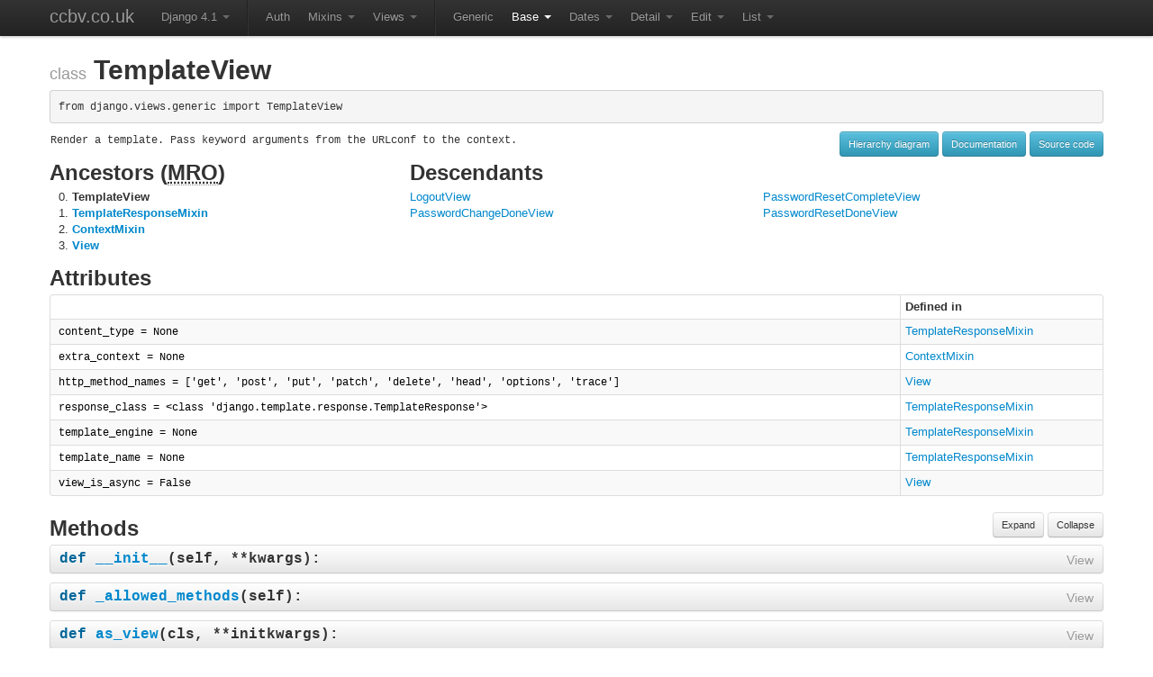

--- FILE ---
content_type: text/html; charset=utf-8
request_url: https://ccbv.co.uk/projects/Django/4.1/django.views.generic.base/TemplateView/
body_size: 6339
content:
<!DOCTYPE html>

<html lang="en">
<head>
    <meta charset="utf-8">
    <title>TemplateView -- Classy CBV</title>
    <meta name="description" content="
    TemplateView in Django 4.1.
    
        Render a template. Pass keyword arguments from the URLconf to the context.
    
">
    <meta name="author" content="">
    <meta name="viewport" content="width=device-width, initial-scale=1.0">

    <!-- Favicon -->
    <link rel="icon" href="/static/favicon/favicon.5c7d24511fd2.ico" sizes="48x48" />
    <link rel="icon" href="/static/favicon/favicon.2dfaf5d0eabe.svg" sizes="any" type="image/svg+xml" />

    <!-- Le styles from Twitter Bootstrap-->
    <link href="/static/bootstrap.5fbf7522f237.css" rel="stylesheet">
    <link href="/static/bootstrap-responsive.f9dee47322d8.css" rel="stylesheet">
    <link href="/static/style.5df137d4f1ff.css" rel="stylesheet">
    <link href="/static/manni.59a8b2db886d.css" rel="stylesheet">
    
        <link rel="canonical" href="https://ccbv.co.uk/projects/Django/5.2/django.views.generic.base/TemplateView/">
    

    

    
</head>
<body>
    <div class="navbar navbar-fixed-top">
        <div class="navbar-inner">
            <div class="container">
                <a class="brand" href="/">ccbv.co.uk</a>
                <ul class="nav">
                
    <li class="dropdown">
    
        <a href="#" class="dropdown-toggle" data-toggle="dropdown">
            Django 4.1 <b class="caret"></b>
        </a>
        <ul class="dropdown-menu">
            
                <li>
                    <a href="/projects/Django/5.2/django.views.generic.base/TemplateView/">Django 5.2</a>
                </li>
            
                <li>
                    <a href="/projects/Django/5.1/django.views.generic.base/TemplateView/">Django 5.1</a>
                </li>
            
                <li>
                    <a href="/projects/Django/5.0/django.views.generic.base/TemplateView/">Django 5.0</a>
                </li>
            
                <li>
                    <a href="/projects/Django/4.2/django.views.generic.base/TemplateView/">Django 4.2</a>
                </li>
            
                <li>
                    <a href="/projects/Django/4.0/django.views.generic.base/TemplateView/">Django 4.0</a>
                </li>
            
                <li>
                    <a href="/projects/Django/3.2/django.views.generic.base/TemplateView/">Django 3.2</a>
                </li>
            
                <li>
                    <a href="/projects/Django/3.1/django.views.generic.base/TemplateView/">Django 3.1</a>
                </li>
            
                <li>
                    <a href="/projects/Django/3.0/django.views.generic.base/TemplateView/">Django 3.0</a>
                </li>
            
                <li>
                    <a href="/projects/Django/2.2/django.views.generic.base/TemplateView/">Django 2.2</a>
                </li>
            
                <li>
                    <a href="/projects/Django/2.1/django.views.generic.base/TemplateView/">Django 2.1</a>
                </li>
            
                <li>
                    <a href="/projects/Django/2.0/django.views.generic.base/TemplateView/">Django 2.0</a>
                </li>
            
                <li>
                    <a href="/projects/Django/1.11/django.views.generic.base/TemplateView/">Django 1.11</a>
                </li>
            
                <li>
                    <a href="/projects/Django/1.10/django.views.generic.base/TemplateView/">Django 1.10</a>
                </li>
            
                <li>
                    <a href="/projects/Django/1.9/django.views.generic.base/TemplateView/">Django 1.9</a>
                </li>
            
                <li>
                    <a href="/projects/Django/1.8/django.views.generic.base/TemplateView/">Django 1.8</a>
                </li>
            
                <li>
                    <a href="/projects/Django/1.7/django.views.generic.base/TemplateView/">Django 1.7</a>
                </li>
            
                <li>
                    <a href="/projects/Django/1.6/django.views.generic.base/TemplateView/">Django 1.6</a>
                </li>
            
                <li>
                    <a href="/projects/Django/1.5/django.views.generic.base/TemplateView/">Django 1.5</a>
                </li>
            
                <li>
                    <a href="/projects/Django/1.4/django.views.generic.base/TemplateView/">Django 1.4</a>
                </li>
            
                <li>
                    <a href="/projects/Django/1.3/django.views.generic.base/TemplateView/">Django 1.3</a>
                </li>
            
        </ul>
    
</li>

    
        <li class="divider-vertical"></li>
        <li><a href="#">Auth</a></li>
    
    
        <li class="dropdown">
            <a href="#" class="dropdown-toggle" data-toggle="dropdown">
                Mixins <b class="caret"></b>
            </a>
            <ul class="dropdown-menu">
                
                    <li >
                        <a href="/projects/Django/4.1/django.contrib.auth.mixins/AccessMixin/">AccessMixin</a>
                    </li>
                
                    <li >
                        <a href="/projects/Django/4.1/django.contrib.auth.mixins/LoginRequiredMixin/">LoginRequiredMixin</a>
                    </li>
                
                    <li >
                        <a href="/projects/Django/4.1/django.contrib.auth.mixins/PermissionRequiredMixin/">PermissionRequiredMixin</a>
                    </li>
                
                    <li >
                        <a href="/projects/Django/4.1/django.contrib.auth.mixins/UserPassesTestMixin/">UserPassesTestMixin</a>
                    </li>
                
            </ul>
        </li>
    

    
    
        <li class="dropdown">
            <a href="#" class="dropdown-toggle" data-toggle="dropdown">
                Views <b class="caret"></b>
            </a>
            <ul class="dropdown-menu">
                
                    <li >
                        <a href="/projects/Django/4.1/django.contrib.auth.views/LoginView/">LoginView</a>
                    </li>
                
                    <li >
                        <a href="/projects/Django/4.1/django.contrib.auth.views/LogoutView/">LogoutView</a>
                    </li>
                
                    <li >
                        <a href="/projects/Django/4.1/django.contrib.auth.views/PasswordChangeDoneView/">PasswordChangeDoneView</a>
                    </li>
                
                    <li >
                        <a href="/projects/Django/4.1/django.contrib.auth.views/PasswordChangeView/">PasswordChangeView</a>
                    </li>
                
                    <li >
                        <a href="/projects/Django/4.1/django.contrib.auth.views/PasswordContextMixin/">PasswordContextMixin</a>
                    </li>
                
                    <li >
                        <a href="/projects/Django/4.1/django.contrib.auth.views/PasswordResetCompleteView/">PasswordResetCompleteView</a>
                    </li>
                
                    <li >
                        <a href="/projects/Django/4.1/django.contrib.auth.views/PasswordResetConfirmView/">PasswordResetConfirmView</a>
                    </li>
                
                    <li >
                        <a href="/projects/Django/4.1/django.contrib.auth.views/PasswordResetDoneView/">PasswordResetDoneView</a>
                    </li>
                
                    <li >
                        <a href="/projects/Django/4.1/django.contrib.auth.views/PasswordResetView/">PasswordResetView</a>
                    </li>
                
                    <li >
                        <a href="/projects/Django/4.1/django.contrib.auth.views/RedirectURLMixin/">RedirectURLMixin</a>
                    </li>
                
            </ul>
        </li>
    

    
        <li class="divider-vertical"></li>
        <li><a href="#">Generic</a></li>
    
    
        <li class="dropdown active">
            <a href="#" class="dropdown-toggle" data-toggle="dropdown">
                Base <b class="caret"></b>
            </a>
            <ul class="dropdown-menu">
                
                    <li >
                        <a href="/projects/Django/4.1/django.views.generic.base/ContextMixin/">ContextMixin</a>
                    </li>
                
                    <li >
                        <a href="/projects/Django/4.1/django.views.generic.base/RedirectView/">RedirectView</a>
                    </li>
                
                    <li >
                        <a href="/projects/Django/4.1/django.views.generic.base/TemplateResponseMixin/">TemplateResponseMixin</a>
                    </li>
                
                    <li class=" active">
                        <a href="/projects/Django/4.1/django.views.generic.base/TemplateView/">TemplateView</a>
                    </li>
                
                    <li >
                        <a href="/projects/Django/4.1/django.views.generic.base/View/">View</a>
                    </li>
                
            </ul>
        </li>
    

    
    
        <li class="dropdown">
            <a href="#" class="dropdown-toggle" data-toggle="dropdown">
                Dates <b class="caret"></b>
            </a>
            <ul class="dropdown-menu">
                
                    <li >
                        <a href="/projects/Django/4.1/django.views.generic.dates/ArchiveIndexView/">ArchiveIndexView</a>
                    </li>
                
                    <li >
                        <a href="/projects/Django/4.1/django.views.generic.dates/BaseArchiveIndexView/">BaseArchiveIndexView</a>
                    </li>
                
                    <li >
                        <a href="/projects/Django/4.1/django.views.generic.dates/BaseDateDetailView/">BaseDateDetailView</a>
                    </li>
                
                    <li >
                        <a href="/projects/Django/4.1/django.views.generic.dates/BaseDateListView/">BaseDateListView</a>
                    </li>
                
                    <li >
                        <a href="/projects/Django/4.1/django.views.generic.dates/BaseDayArchiveView/">BaseDayArchiveView</a>
                    </li>
                
                    <li >
                        <a href="/projects/Django/4.1/django.views.generic.dates/BaseMonthArchiveView/">BaseMonthArchiveView</a>
                    </li>
                
                    <li >
                        <a href="/projects/Django/4.1/django.views.generic.dates/BaseTodayArchiveView/">BaseTodayArchiveView</a>
                    </li>
                
                    <li >
                        <a href="/projects/Django/4.1/django.views.generic.dates/BaseWeekArchiveView/">BaseWeekArchiveView</a>
                    </li>
                
                    <li >
                        <a href="/projects/Django/4.1/django.views.generic.dates/BaseYearArchiveView/">BaseYearArchiveView</a>
                    </li>
                
                    <li >
                        <a href="/projects/Django/4.1/django.views.generic.dates/DateDetailView/">DateDetailView</a>
                    </li>
                
                    <li >
                        <a href="/projects/Django/4.1/django.views.generic.dates/DateMixin/">DateMixin</a>
                    </li>
                
                    <li >
                        <a href="/projects/Django/4.1/django.views.generic.dates/DayArchiveView/">DayArchiveView</a>
                    </li>
                
                    <li >
                        <a href="/projects/Django/4.1/django.views.generic.dates/DayMixin/">DayMixin</a>
                    </li>
                
                    <li >
                        <a href="/projects/Django/4.1/django.views.generic.dates/MonthArchiveView/">MonthArchiveView</a>
                    </li>
                
                    <li >
                        <a href="/projects/Django/4.1/django.views.generic.dates/MonthMixin/">MonthMixin</a>
                    </li>
                
                    <li >
                        <a href="/projects/Django/4.1/django.views.generic.dates/TodayArchiveView/">TodayArchiveView</a>
                    </li>
                
                    <li >
                        <a href="/projects/Django/4.1/django.views.generic.dates/WeekArchiveView/">WeekArchiveView</a>
                    </li>
                
                    <li >
                        <a href="/projects/Django/4.1/django.views.generic.dates/WeekMixin/">WeekMixin</a>
                    </li>
                
                    <li >
                        <a href="/projects/Django/4.1/django.views.generic.dates/YearArchiveView/">YearArchiveView</a>
                    </li>
                
                    <li >
                        <a href="/projects/Django/4.1/django.views.generic.dates/YearMixin/">YearMixin</a>
                    </li>
                
            </ul>
        </li>
    

    
    
        <li class="dropdown">
            <a href="#" class="dropdown-toggle" data-toggle="dropdown">
                Detail <b class="caret"></b>
            </a>
            <ul class="dropdown-menu">
                
                    <li >
                        <a href="/projects/Django/4.1/django.views.generic.detail/BaseDetailView/">BaseDetailView</a>
                    </li>
                
                    <li >
                        <a href="/projects/Django/4.1/django.views.generic.detail/DetailView/">DetailView</a>
                    </li>
                
                    <li >
                        <a href="/projects/Django/4.1/django.views.generic.detail/SingleObjectMixin/">SingleObjectMixin</a>
                    </li>
                
                    <li >
                        <a href="/projects/Django/4.1/django.views.generic.detail/SingleObjectTemplateResponseMixin/">SingleObjectTemplateResponseMixin</a>
                    </li>
                
            </ul>
        </li>
    

    
    
        <li class="dropdown">
            <a href="#" class="dropdown-toggle" data-toggle="dropdown">
                Edit <b class="caret"></b>
            </a>
            <ul class="dropdown-menu">
                
                    <li >
                        <a href="/projects/Django/4.1/django.views.generic.edit/BaseCreateView/">BaseCreateView</a>
                    </li>
                
                    <li >
                        <a href="/projects/Django/4.1/django.views.generic.edit/BaseDeleteView/">BaseDeleteView</a>
                    </li>
                
                    <li >
                        <a href="/projects/Django/4.1/django.views.generic.edit/BaseFormView/">BaseFormView</a>
                    </li>
                
                    <li >
                        <a href="/projects/Django/4.1/django.views.generic.edit/BaseUpdateView/">BaseUpdateView</a>
                    </li>
                
                    <li >
                        <a href="/projects/Django/4.1/django.views.generic.edit/CreateView/">CreateView</a>
                    </li>
                
                    <li >
                        <a href="/projects/Django/4.1/django.views.generic.edit/DeleteView/">DeleteView</a>
                    </li>
                
                    <li >
                        <a href="/projects/Django/4.1/django.views.generic.edit/DeletionMixin/">DeletionMixin</a>
                    </li>
                
                    <li >
                        <a href="/projects/Django/4.1/django.views.generic.edit/FormMixin/">FormMixin</a>
                    </li>
                
                    <li >
                        <a href="/projects/Django/4.1/django.views.generic.edit/FormView/">FormView</a>
                    </li>
                
                    <li >
                        <a href="/projects/Django/4.1/django.views.generic.edit/ModelFormMixin/">ModelFormMixin</a>
                    </li>
                
                    <li >
                        <a href="/projects/Django/4.1/django.views.generic.edit/ProcessFormView/">ProcessFormView</a>
                    </li>
                
                    <li >
                        <a href="/projects/Django/4.1/django.views.generic.edit/UpdateView/">UpdateView</a>
                    </li>
                
            </ul>
        </li>
    

    
    
        <li class="dropdown">
            <a href="#" class="dropdown-toggle" data-toggle="dropdown">
                List <b class="caret"></b>
            </a>
            <ul class="dropdown-menu">
                
                    <li >
                        <a href="/projects/Django/4.1/django.views.generic.list/BaseListView/">BaseListView</a>
                    </li>
                
                    <li >
                        <a href="/projects/Django/4.1/django.views.generic.list/ListView/">ListView</a>
                    </li>
                
                    <li >
                        <a href="/projects/Django/4.1/django.views.generic.list/MultipleObjectMixin/">MultipleObjectMixin</a>
                    </li>
                
                    <li >
                        <a href="/projects/Django/4.1/django.views.generic.list/MultipleObjectTemplateResponseMixin/">MultipleObjectTemplateResponseMixin</a>
                    </li>
                
            </ul>
        </li>
    



                </ul>
            </div>
        </div>
    </div>
    <div class="container">
        <article id="main">
            
    <h1><small>class</small>&nbsp;TemplateView</h1>
    <pre>from django.views.generic import TemplateView</pre>
    <div class="pull-right">
        
            
                <a class="btn btn-small btn-info" href="https://yuml.me/diagram/plain;/class/[TemplateResponseMixin{bg:white}]^-[TemplateView{bg:green}], [ContextMixin{bg:white}]^-[TemplateView{bg:green}], [View{bg:lightblue}]^-[TemplateView{bg:green}].svg">Hierarchy diagram</a>
            
        
        
        <a class="btn btn-small btn-info" href="https://docs.djangoproject.com/en/4.1/ref/class-based-views/base/#django.views.generic.base.TemplateView">Documentation</a>
        
        <a class="btn btn-small btn-info" href="https://github.com/django/django/blob/4.1/django/views/generic/base.py#L210">Source code</a>
    </div>
    
        <pre class="docstring">Render a template. Pass keyword arguments from the URLconf to the context.</pre>
    

            <div class="row">
    <div class="span12">
        <div class="row">
            
                <div class="span4">
                    <h2>Ancestors (<abbr title="Method Resolution Order">MRO</abbr>)</h2>
                    <ol start='0' id="ancestors">
                        <li><strong>TemplateView</strong></li>
                        
                            <li>
                                <a href="/projects/Django/4.1/django.views.generic.base/TemplateResponseMixin/" class="direct">
                                    TemplateResponseMixin
                                </a>
                            </li>
                        
                            <li>
                                <a href="/projects/Django/4.1/django.views.generic.base/ContextMixin/" class="direct">
                                    ContextMixin
                                </a>
                            </li>
                        
                            <li>
                                <a href="/projects/Django/4.1/django.views.generic.base/View/" class="direct">
                                    View
                                </a>
                            </li>
                        
                    </ol>
                </div>
            

            
                <div id="descendants" class="span8">
                    <h2>Descendants</h2>
                    <ul class="unstyled">
                        
                            <li><a href="/projects/Django/4.1/django.contrib.auth.views/LogoutView/">LogoutView</a></li>
                        
                            <li><a href="/projects/Django/4.1/django.contrib.auth.views/PasswordChangeDoneView/">PasswordChangeDoneView</a></li>
                        
                            <li><a href="/projects/Django/4.1/django.contrib.auth.views/PasswordResetCompleteView/">PasswordResetCompleteView</a></li>
                        
                            <li><a href="/projects/Django/4.1/django.contrib.auth.views/PasswordResetDoneView/">PasswordResetDoneView</a></li>
                        
                    </ul>
                </div>
            
        </div>

        <div class="row">
            
                
                    <div class="span12">
                        <h2>Attributes</h2>
                        <table class="table table-striped table-bordered table-condensed">
                            <thead>
                                <tr>
                                    <th>&nbsp;</th>
                                    <th>Defined in</th>
                                </tr>
                            </thead>
                            <tbody>
                
                            <tr>
                                <td>
                                    <code class="attribute">
                                        content_type = None
                                    </code>
                                </td>
                                <td>
                                    
                                        <a href="/projects/Django/4.1/django.views.generic.base/TemplateResponseMixin/">TemplateResponseMixin</a>
                                    
                                </td>
                            </tr>
                
            
                
                            <tr>
                                <td>
                                    <code class="attribute">
                                        extra_context = None
                                    </code>
                                </td>
                                <td>
                                    
                                        <a href="/projects/Django/4.1/django.views.generic.base/ContextMixin/">ContextMixin</a>
                                    
                                </td>
                            </tr>
                
            
                
                            <tr>
                                <td>
                                    <code class="attribute">
                                        http_method_names = [&#x27;get&#x27;, &#x27;post&#x27;, &#x27;put&#x27;, &#x27;patch&#x27;, &#x27;delete&#x27;, &#x27;head&#x27;, &#x27;options&#x27;, &#x27;trace&#x27;]
                                    </code>
                                </td>
                                <td>
                                    
                                        <a href="/projects/Django/4.1/django.views.generic.base/View/">View</a>
                                    
                                </td>
                            </tr>
                
            
                
                            <tr>
                                <td>
                                    <code class="attribute">
                                        response_class = &lt;class &#x27;django.template.response.TemplateResponse&#x27;&gt;
                                    </code>
                                </td>
                                <td>
                                    
                                        <a href="/projects/Django/4.1/django.views.generic.base/TemplateResponseMixin/">TemplateResponseMixin</a>
                                    
                                </td>
                            </tr>
                
            
                
                            <tr>
                                <td>
                                    <code class="attribute">
                                        template_engine = None
                                    </code>
                                </td>
                                <td>
                                    
                                        <a href="/projects/Django/4.1/django.views.generic.base/TemplateResponseMixin/">TemplateResponseMixin</a>
                                    
                                </td>
                            </tr>
                
            
                
                            <tr>
                                <td>
                                    <code class="attribute">
                                        template_name = None
                                    </code>
                                </td>
                                <td>
                                    
                                        <a href="/projects/Django/4.1/django.views.generic.base/TemplateResponseMixin/">TemplateResponseMixin</a>
                                    
                                </td>
                            </tr>
                
            
                
                            <tr>
                                <td>
                                    <code class="attribute">
                                        view_is_async = False
                                    </code>
                                </td>
                                <td>
                                    
                                        <a href="/projects/Django/4.1/django.views.generic.base/View/">View</a>
                                    
                                </td>
                            </tr>
                
                        </tbody>
                    </table>
                    </div>
                
            
        </div>
        <div class="row">
            
                
                <div id="method-list" class="span12 accordion">
                    <div id='method-buttons'>
                        <span class="btn btn-small" id="expand-methods-btn">Expand</span>
                        <span class="btn btn-small" id="collapse-methods-btn">Collapse</span>
                    </div>
                    <h2>Methods</h2>
                
                
                    
                    <details class="method accordion-group">
                        <summary class="accordion-heading btn">
                            <h3>
                                <code class="signature highlight">
                                    <span class="k">def</span>
                                    <span class="nf">__init__</span>(<span class="n">self, **kwargs</span>):
                                </code>
                                
                                    <small class="pull-right">View</small>
                                
                                <a class="permalink" href="/projects/Django/4.1/django.views.generic.base/TemplateView/#__init__">&para;</a>
                            </h3>
                        </summary>
                        <div id="__init__" class="accordion-body">
                            
                                
                                    <pre class="docstring">Constructor. Called in the URLconf; can contain helpful extra
keyword arguments, and other things.</pre>
                                    <div class="highlight"><table class="highlighttable"><tr><td class="linenos"><div class="linenodiv"><pre><span class="normal">52</span>
<span class="normal">53</span>
<span class="normal">54</span>
<span class="normal">55</span>
<span class="normal">56</span>
<span class="normal">57</span>
<span class="normal">58</span>
<span class="normal">59</span>
<span class="normal">60</span></pre></div></td><td class="code"><div><pre><span></span><span class="k">def</span><span class="w"> </span><span class="fm">__init__</span><span class="p">(</span><span class="bp">self</span><span class="p">,</span> <span class="o">**</span><span class="n">kwargs</span><span class="p">):</span>
<span class="w">    </span><span class="sd">&quot;&quot;&quot;</span>
<span class="sd">    Constructor. Called in the URLconf; can contain helpful extra</span>
<span class="sd">    keyword arguments, and other things.</span>
<span class="sd">    &quot;&quot;&quot;</span>
    <span class="c1"># Go through keyword arguments, and either save their values to our</span>
    <span class="c1"># instance, or raise an error.</span>
    <span class="k">for</span> <span class="n">key</span><span class="p">,</span> <span class="n">value</span> <span class="ow">in</span> <span class="n">kwargs</span><span class="o">.</span><span class="n">items</span><span class="p">():</span>
        <span class="nb">setattr</span><span class="p">(</span><span class="bp">self</span><span class="p">,</span> <span class="n">key</span><span class="p">,</span> <span class="n">value</span><span class="p">)</span>
</pre></div></td></tr></table></div>

                                
                            
                        </div>
                    </details>
                    
                
                
            
                
                
                    
                    <details class="method accordion-group">
                        <summary class="accordion-heading btn">
                            <h3>
                                <code class="signature highlight">
                                    <span class="k">def</span>
                                    <span class="nf">_allowed_methods</span>(<span class="n">self</span>):
                                </code>
                                
                                    <small class="pull-right">View</small>
                                
                                <a class="permalink" href="/projects/Django/4.1/django.views.generic.base/TemplateView/#_allowed_methods">&para;</a>
                            </h3>
                        </summary>
                        <div id="_allowed_methods" class="accordion-body">
                            
                                
                                    
                                    <div class="highlight"><table class="highlighttable"><tr><td class="linenos"><div class="linenodiv"><pre><span class="normal">168</span>
<span class="normal">169</span></pre></div></td><td class="code"><div><pre><span></span><span class="k">def</span><span class="w"> </span><span class="nf">_allowed_methods</span><span class="p">(</span><span class="bp">self</span><span class="p">):</span>
    <span class="k">return</span> <span class="p">[</span><span class="n">m</span><span class="o">.</span><span class="n">upper</span><span class="p">()</span> <span class="k">for</span> <span class="n">m</span> <span class="ow">in</span> <span class="bp">self</span><span class="o">.</span><span class="n">http_method_names</span> <span class="k">if</span> <span class="nb">hasattr</span><span class="p">(</span><span class="bp">self</span><span class="p">,</span> <span class="n">m</span><span class="p">)]</span>
</pre></div></td></tr></table></div>

                                
                            
                        </div>
                    </details>
                    
                
                
            
                
                
                    
                    <details class="method accordion-group">
                        <summary class="accordion-heading btn">
                            <h3>
                                <code class="signature highlight">
                                    <span class="k">def</span>
                                    <span class="nf">as_view</span>(<span class="n">cls, **initkwargs</span>):
                                </code>
                                
                                    <small class="pull-right">View</small>
                                
                                <a class="permalink" href="/projects/Django/4.1/django.views.generic.base/TemplateView/#as_view">&para;</a>
                            </h3>
                        </summary>
                        <div id="as_view" class="accordion-body">
                            
                                
                                    <pre class="docstring">Main entry point for a request-response process.</pre>
                                    <div class="highlight"><table class="highlighttable"><tr><td class="linenos"><div class="linenodiv"><pre><span class="normal"> 79</span>
<span class="normal"> 80</span>
<span class="normal"> 81</span>
<span class="normal"> 82</span>
<span class="normal"> 83</span>
<span class="normal"> 84</span>
<span class="normal"> 85</span>
<span class="normal"> 86</span>
<span class="normal"> 87</span>
<span class="normal"> 88</span>
<span class="normal"> 89</span>
<span class="normal"> 90</span>
<span class="normal"> 91</span>
<span class="normal"> 92</span>
<span class="normal"> 93</span>
<span class="normal"> 94</span>
<span class="normal"> 95</span>
<span class="normal"> 96</span>
<span class="normal"> 97</span>
<span class="normal"> 98</span>
<span class="normal"> 99</span>
<span class="normal">100</span>
<span class="normal">101</span>
<span class="normal">102</span>
<span class="normal">103</span>
<span class="normal">104</span>
<span class="normal">105</span>
<span class="normal">106</span>
<span class="normal">107</span>
<span class="normal">108</span>
<span class="normal">109</span>
<span class="normal">110</span>
<span class="normal">111</span>
<span class="normal">112</span>
<span class="normal">113</span>
<span class="normal">114</span>
<span class="normal">115</span>
<span class="normal">116</span>
<span class="normal">117</span></pre></div></td><td class="code"><div><pre><span></span><span class="nd">@classonlymethod</span>
<span class="k">def</span><span class="w"> </span><span class="nf">as_view</span><span class="p">(</span><span class="bp">cls</span><span class="p">,</span> <span class="o">**</span><span class="n">initkwargs</span><span class="p">):</span>
<span class="w">    </span><span class="sd">&quot;&quot;&quot;Main entry point for a request-response process.&quot;&quot;&quot;</span>
    <span class="k">for</span> <span class="n">key</span> <span class="ow">in</span> <span class="n">initkwargs</span><span class="p">:</span>
        <span class="k">if</span> <span class="n">key</span> <span class="ow">in</span> <span class="bp">cls</span><span class="o">.</span><span class="n">http_method_names</span><span class="p">:</span>
            <span class="k">raise</span> <span class="ne">TypeError</span><span class="p">(</span>
                <span class="s2">&quot;The method name </span><span class="si">%s</span><span class="s2"> is not accepted as a keyword argument &quot;</span>
                <span class="s2">&quot;to </span><span class="si">%s</span><span class="s2">().&quot;</span> <span class="o">%</span> <span class="p">(</span><span class="n">key</span><span class="p">,</span> <span class="bp">cls</span><span class="o">.</span><span class="vm">__name__</span><span class="p">)</span>
            <span class="p">)</span>
        <span class="k">if</span> <span class="ow">not</span> <span class="nb">hasattr</span><span class="p">(</span><span class="bp">cls</span><span class="p">,</span> <span class="n">key</span><span class="p">):</span>
            <span class="k">raise</span> <span class="ne">TypeError</span><span class="p">(</span>
                <span class="s2">&quot;</span><span class="si">%s</span><span class="s2">() received an invalid keyword </span><span class="si">%r</span><span class="s2">. as_view &quot;</span>
                <span class="s2">&quot;only accepts arguments that are already &quot;</span>
                <span class="s2">&quot;attributes of the class.&quot;</span> <span class="o">%</span> <span class="p">(</span><span class="bp">cls</span><span class="o">.</span><span class="vm">__name__</span><span class="p">,</span> <span class="n">key</span><span class="p">)</span>
            <span class="p">)</span>
    <span class="k">def</span><span class="w"> </span><span class="nf">view</span><span class="p">(</span><span class="n">request</span><span class="p">,</span> <span class="o">*</span><span class="n">args</span><span class="p">,</span> <span class="o">**</span><span class="n">kwargs</span><span class="p">):</span>
        <span class="bp">self</span> <span class="o">=</span> <span class="bp">cls</span><span class="p">(</span><span class="o">**</span><span class="n">initkwargs</span><span class="p">)</span>
        <span class="bp">self</span><span class="o">.</span><span class="n">setup</span><span class="p">(</span><span class="n">request</span><span class="p">,</span> <span class="o">*</span><span class="n">args</span><span class="p">,</span> <span class="o">**</span><span class="n">kwargs</span><span class="p">)</span>
        <span class="k">if</span> <span class="ow">not</span> <span class="nb">hasattr</span><span class="p">(</span><span class="bp">self</span><span class="p">,</span> <span class="s2">&quot;request&quot;</span><span class="p">):</span>
            <span class="k">raise</span> <span class="ne">AttributeError</span><span class="p">(</span>
                <span class="s2">&quot;</span><span class="si">%s</span><span class="s2"> instance has no &#39;request&#39; attribute. Did you override &quot;</span>
                <span class="s2">&quot;setup() and forget to call super()?&quot;</span> <span class="o">%</span> <span class="bp">cls</span><span class="o">.</span><span class="vm">__name__</span>
            <span class="p">)</span>
        <span class="k">return</span> <span class="bp">self</span><span class="o">.</span><span class="n">dispatch</span><span class="p">(</span><span class="n">request</span><span class="p">,</span> <span class="o">*</span><span class="n">args</span><span class="p">,</span> <span class="o">**</span><span class="n">kwargs</span><span class="p">)</span>
    <span class="n">view</span><span class="o">.</span><span class="n">view_class</span> <span class="o">=</span> <span class="bp">cls</span>
    <span class="n">view</span><span class="o">.</span><span class="n">view_initkwargs</span> <span class="o">=</span> <span class="n">initkwargs</span>
    <span class="c1"># __name__ and __qualname__ are intentionally left unchanged as</span>
    <span class="c1"># view_class should be used to robustly determine the name of the view</span>
    <span class="c1"># instead.</span>
    <span class="n">view</span><span class="o">.</span><span class="vm">__doc__</span> <span class="o">=</span> <span class="bp">cls</span><span class="o">.</span><span class="vm">__doc__</span>
    <span class="n">view</span><span class="o">.</span><span class="vm">__module__</span> <span class="o">=</span> <span class="bp">cls</span><span class="o">.</span><span class="vm">__module__</span>
    <span class="n">view</span><span class="o">.</span><span class="vm">__annotations__</span> <span class="o">=</span> <span class="bp">cls</span><span class="o">.</span><span class="n">dispatch</span><span class="o">.</span><span class="vm">__annotations__</span>
    <span class="c1"># Copy possible attributes set by decorators, e.g. @csrf_exempt, from</span>
    <span class="c1"># the dispatch method.</span>
    <span class="n">view</span><span class="o">.</span><span class="vm">__dict__</span><span class="o">.</span><span class="n">update</span><span class="p">(</span><span class="bp">cls</span><span class="o">.</span><span class="n">dispatch</span><span class="o">.</span><span class="vm">__dict__</span><span class="p">)</span>
    <span class="c1"># Mark the callback if the view class is async.</span>
    <span class="k">if</span> <span class="bp">cls</span><span class="o">.</span><span class="n">view_is_async</span><span class="p">:</span>
        <span class="n">view</span><span class="o">.</span><span class="n">_is_coroutine</span> <span class="o">=</span> <span class="n">asyncio</span><span class="o">.</span><span class="n">coroutines</span><span class="o">.</span><span class="n">_is_coroutine</span>
    <span class="k">return</span> <span class="n">view</span>
</pre></div></td></tr></table></div>

                                
                            
                        </div>
                    </details>
                    
                
                
            
                
                
                    
                    <details class="method accordion-group">
                        <summary class="accordion-heading btn">
                            <h3>
                                <code class="signature highlight">
                                    <span class="k">def</span>
                                    <span class="nf">dispatch</span>(<span class="n">self, request, *args, **kwargs</span>):
                                </code>
                                
                                    <small class="pull-right">View</small>
                                
                                <a class="permalink" href="/projects/Django/4.1/django.views.generic.base/TemplateView/#dispatch">&para;</a>
                            </h3>
                        </summary>
                        <div id="dispatch" class="accordion-body">
                            
                                
                                    
                                    <div class="highlight"><table class="highlighttable"><tr><td class="linenos"><div class="linenodiv"><pre><span class="normal">132</span>
<span class="normal">133</span>
<span class="normal">134</span>
<span class="normal">135</span>
<span class="normal">136</span>
<span class="normal">137</span>
<span class="normal">138</span>
<span class="normal">139</span>
<span class="normal">140</span>
<span class="normal">141</span>
<span class="normal">142</span></pre></div></td><td class="code"><div><pre><span></span><span class="k">def</span><span class="w"> </span><span class="nf">dispatch</span><span class="p">(</span><span class="bp">self</span><span class="p">,</span> <span class="n">request</span><span class="p">,</span> <span class="o">*</span><span class="n">args</span><span class="p">,</span> <span class="o">**</span><span class="n">kwargs</span><span class="p">):</span>
    <span class="c1"># Try to dispatch to the right method; if a method doesn&#39;t exist,</span>
    <span class="c1"># defer to the error handler. Also defer to the error handler if the</span>
    <span class="c1"># request method isn&#39;t on the approved list.</span>
    <span class="k">if</span> <span class="n">request</span><span class="o">.</span><span class="n">method</span><span class="o">.</span><span class="n">lower</span><span class="p">()</span> <span class="ow">in</span> <span class="bp">self</span><span class="o">.</span><span class="n">http_method_names</span><span class="p">:</span>
        <span class="n">handler</span> <span class="o">=</span> <span class="nb">getattr</span><span class="p">(</span>
            <span class="bp">self</span><span class="p">,</span> <span class="n">request</span><span class="o">.</span><span class="n">method</span><span class="o">.</span><span class="n">lower</span><span class="p">(),</span> <span class="bp">self</span><span class="o">.</span><span class="n">http_method_not_allowed</span>
        <span class="p">)</span>
    <span class="k">else</span><span class="p">:</span>
        <span class="n">handler</span> <span class="o">=</span> <span class="bp">self</span><span class="o">.</span><span class="n">http_method_not_allowed</span>
    <span class="k">return</span> <span class="n">handler</span><span class="p">(</span><span class="n">request</span><span class="p">,</span> <span class="o">*</span><span class="n">args</span><span class="p">,</span> <span class="o">**</span><span class="n">kwargs</span><span class="p">)</span>
</pre></div></td></tr></table></div>

                                
                            
                        </div>
                    </details>
                    
                
                
            
                
                
                    
                    <details class="method accordion-group">
                        <summary class="accordion-heading btn">
                            <h3>
                                <code class="signature highlight">
                                    <span class="k">def</span>
                                    <span class="nf">get</span>(<span class="n">self, request, *args, **kwargs</span>):
                                </code>
                                
                                    <small class="pull-right">TemplateView</small>
                                
                                <a class="permalink" href="/projects/Django/4.1/django.views.generic.base/TemplateView/#get">&para;</a>
                            </h3>
                        </summary>
                        <div id="get" class="accordion-body">
                            
                                
                                    
                                    <div class="highlight"><table class="highlighttable"><tr><td class="linenos"><div class="linenodiv"><pre><span class="normal">215</span>
<span class="normal">216</span>
<span class="normal">217</span></pre></div></td><td class="code"><div><pre><span></span><span class="k">def</span><span class="w"> </span><span class="nf">get</span><span class="p">(</span><span class="bp">self</span><span class="p">,</span> <span class="n">request</span><span class="p">,</span> <span class="o">*</span><span class="n">args</span><span class="p">,</span> <span class="o">**</span><span class="n">kwargs</span><span class="p">):</span>
    <span class="n">context</span> <span class="o">=</span> <span class="bp">self</span><span class="o">.</span><span class="n">get_context_data</span><span class="p">(</span><span class="o">**</span><span class="n">kwargs</span><span class="p">)</span>
    <span class="k">return</span> <span class="bp">self</span><span class="o">.</span><span class="n">render_to_response</span><span class="p">(</span><span class="n">context</span><span class="p">)</span>
</pre></div></td></tr></table></div>

                                
                            
                        </div>
                    </details>
                    
                
                
            
                
                
                    
                    <details class="method accordion-group">
                        <summary class="accordion-heading btn">
                            <h3>
                                <code class="signature highlight">
                                    <span class="k">def</span>
                                    <span class="nf">get_context_data</span>(<span class="n">self, **kwargs</span>):
                                </code>
                                
                                    <small class="pull-right">ContextMixin</small>
                                
                                <a class="permalink" href="/projects/Django/4.1/django.views.generic.base/TemplateView/#get_context_data">&para;</a>
                            </h3>
                        </summary>
                        <div id="get_context_data" class="accordion-body">
                            
                                
                                    
                                    <div class="highlight"><table class="highlighttable"><tr><td class="linenos"><div class="linenodiv"><pre><span class="normal">28</span>
<span class="normal">29</span>
<span class="normal">30</span>
<span class="normal">31</span>
<span class="normal">32</span></pre></div></td><td class="code"><div><pre><span></span><span class="k">def</span><span class="w"> </span><span class="nf">get_context_data</span><span class="p">(</span><span class="bp">self</span><span class="p">,</span> <span class="o">**</span><span class="n">kwargs</span><span class="p">):</span>
    <span class="n">kwargs</span><span class="o">.</span><span class="n">setdefault</span><span class="p">(</span><span class="s2">&quot;view&quot;</span><span class="p">,</span> <span class="bp">self</span><span class="p">)</span>
    <span class="k">if</span> <span class="bp">self</span><span class="o">.</span><span class="n">extra_context</span> <span class="ow">is</span> <span class="ow">not</span> <span class="kc">None</span><span class="p">:</span>
        <span class="n">kwargs</span><span class="o">.</span><span class="n">update</span><span class="p">(</span><span class="bp">self</span><span class="o">.</span><span class="n">extra_context</span><span class="p">)</span>
    <span class="k">return</span> <span class="n">kwargs</span>
</pre></div></td></tr></table></div>

                                
                            
                        </div>
                    </details>
                    
                
                
            
                
                
                    
                    <details class="method accordion-group">
                        <summary class="accordion-heading btn">
                            <h3>
                                <code class="signature highlight">
                                    <span class="k">def</span>
                                    <span class="nf">get_template_names</span>(<span class="n">self</span>):
                                </code>
                                
                                    <small class="pull-right">TemplateResponseMixin</small>
                                
                                <a class="permalink" href="/projects/Django/4.1/django.views.generic.base/TemplateView/#get_template_names">&para;</a>
                            </h3>
                        </summary>
                        <div id="get_template_names" class="accordion-body">
                            
                                
                                    <pre class="docstring">Return a list of template names to be used for the request. Must return
a list. May not be called if render_to_response() is overridden.</pre>
                                    <div class="highlight"><table class="highlighttable"><tr><td class="linenos"><div class="linenodiv"><pre><span class="normal">196</span>
<span class="normal">197</span>
<span class="normal">198</span>
<span class="normal">199</span>
<span class="normal">200</span>
<span class="normal">201</span>
<span class="normal">202</span>
<span class="normal">203</span>
<span class="normal">204</span>
<span class="normal">205</span>
<span class="normal">206</span>
<span class="normal">207</span></pre></div></td><td class="code"><div><pre><span></span><span class="k">def</span><span class="w"> </span><span class="nf">get_template_names</span><span class="p">(</span><span class="bp">self</span><span class="p">):</span>
<span class="w">    </span><span class="sd">&quot;&quot;&quot;</span>
<span class="sd">    Return a list of template names to be used for the request. Must return</span>
<span class="sd">    a list. May not be called if render_to_response() is overridden.</span>
<span class="sd">    &quot;&quot;&quot;</span>
    <span class="k">if</span> <span class="bp">self</span><span class="o">.</span><span class="n">template_name</span> <span class="ow">is</span> <span class="kc">None</span><span class="p">:</span>
        <span class="k">raise</span> <span class="n">ImproperlyConfigured</span><span class="p">(</span>
            <span class="s2">&quot;TemplateResponseMixin requires either a definition of &quot;</span>
            <span class="s2">&quot;&#39;template_name&#39; or an implementation of &#39;get_template_names()&#39;&quot;</span>
        <span class="p">)</span>
    <span class="k">else</span><span class="p">:</span>
        <span class="k">return</span> <span class="p">[</span><span class="bp">self</span><span class="o">.</span><span class="n">template_name</span><span class="p">]</span>
</pre></div></td></tr></table></div>

                                
                            
                        </div>
                    </details>
                    
                
                
            
                
                
                    
                    <details class="method accordion-group">
                        <summary class="accordion-heading btn">
                            <h3>
                                <code class="signature highlight">
                                    <span class="k">def</span>
                                    <span class="nf">http_method_not_allowed</span>(<span class="n">self, request, *args, **kwargs</span>):
                                </code>
                                
                                    <small class="pull-right">View</small>
                                
                                <a class="permalink" href="/projects/Django/4.1/django.views.generic.base/TemplateView/#http_method_not_allowed">&para;</a>
                            </h3>
                        </summary>
                        <div id="http_method_not_allowed" class="accordion-body">
                            
                                
                                    
                                    <div class="highlight"><table class="highlighttable"><tr><td class="linenos"><div class="linenodiv"><pre><span class="normal">144</span>
<span class="normal">145</span>
<span class="normal">146</span>
<span class="normal">147</span>
<span class="normal">148</span>
<span class="normal">149</span>
<span class="normal">150</span>
<span class="normal">151</span></pre></div></td><td class="code"><div><pre><span></span><span class="k">def</span><span class="w"> </span><span class="nf">http_method_not_allowed</span><span class="p">(</span><span class="bp">self</span><span class="p">,</span> <span class="n">request</span><span class="p">,</span> <span class="o">*</span><span class="n">args</span><span class="p">,</span> <span class="o">**</span><span class="n">kwargs</span><span class="p">):</span>
    <span class="n">logger</span><span class="o">.</span><span class="n">warning</span><span class="p">(</span>
        <span class="s2">&quot;Method Not Allowed (</span><span class="si">%s</span><span class="s2">): </span><span class="si">%s</span><span class="s2">&quot;</span><span class="p">,</span>
        <span class="n">request</span><span class="o">.</span><span class="n">method</span><span class="p">,</span>
        <span class="n">request</span><span class="o">.</span><span class="n">path</span><span class="p">,</span>
        <span class="n">extra</span><span class="o">=</span><span class="p">{</span><span class="s2">&quot;status_code&quot;</span><span class="p">:</span> <span class="mi">405</span><span class="p">,</span> <span class="s2">&quot;request&quot;</span><span class="p">:</span> <span class="n">request</span><span class="p">},</span>
    <span class="p">)</span>
    <span class="k">return</span> <span class="n">HttpResponseNotAllowed</span><span class="p">(</span><span class="bp">self</span><span class="o">.</span><span class="n">_allowed_methods</span><span class="p">())</span>
</pre></div></td></tr></table></div>

                                
                            
                        </div>
                    </details>
                    
                
                
            
                
                
                    
                    <details class="method accordion-group">
                        <summary class="accordion-heading btn">
                            <h3>
                                <code class="signature highlight">
                                    <span class="k">def</span>
                                    <span class="nf">options</span>(<span class="n">self, request, *args, **kwargs</span>):
                                </code>
                                
                                    <small class="pull-right">View</small>
                                
                                <a class="permalink" href="/projects/Django/4.1/django.views.generic.base/TemplateView/#options">&para;</a>
                            </h3>
                        </summary>
                        <div id="options" class="accordion-body">
                            
                                
                                    <pre class="docstring">Handle responding to requests for the OPTIONS HTTP verb.</pre>
                                    <div class="highlight"><table class="highlighttable"><tr><td class="linenos"><div class="linenodiv"><pre><span class="normal">153</span>
<span class="normal">154</span>
<span class="normal">155</span>
<span class="normal">156</span>
<span class="normal">157</span>
<span class="normal">158</span>
<span class="normal">159</span>
<span class="normal">160</span>
<span class="normal">161</span>
<span class="normal">162</span>
<span class="normal">163</span></pre></div></td><td class="code"><div><pre><span></span><span class="k">def</span><span class="w"> </span><span class="nf">options</span><span class="p">(</span><span class="bp">self</span><span class="p">,</span> <span class="n">request</span><span class="p">,</span> <span class="o">*</span><span class="n">args</span><span class="p">,</span> <span class="o">**</span><span class="n">kwargs</span><span class="p">):</span>
<span class="w">    </span><span class="sd">&quot;&quot;&quot;Handle responding to requests for the OPTIONS HTTP verb.&quot;&quot;&quot;</span>
    <span class="n">response</span> <span class="o">=</span> <span class="n">HttpResponse</span><span class="p">()</span>
    <span class="n">response</span><span class="o">.</span><span class="n">headers</span><span class="p">[</span><span class="s2">&quot;Allow&quot;</span><span class="p">]</span> <span class="o">=</span> <span class="s2">&quot;, &quot;</span><span class="o">.</span><span class="n">join</span><span class="p">(</span><span class="bp">self</span><span class="o">.</span><span class="n">_allowed_methods</span><span class="p">())</span>
    <span class="n">response</span><span class="o">.</span><span class="n">headers</span><span class="p">[</span><span class="s2">&quot;Content-Length&quot;</span><span class="p">]</span> <span class="o">=</span> <span class="s2">&quot;0&quot;</span>
    <span class="k">if</span> <span class="bp">self</span><span class="o">.</span><span class="n">view_is_async</span><span class="p">:</span>
        <span class="k">async</span> <span class="k">def</span><span class="w"> </span><span class="nf">func</span><span class="p">():</span>
            <span class="k">return</span> <span class="n">response</span>
        <span class="k">return</span> <span class="n">func</span><span class="p">()</span>
    <span class="k">else</span><span class="p">:</span>
        <span class="k">return</span> <span class="n">response</span>
</pre></div></td></tr></table></div>

                                
                            
                        </div>
                    </details>
                    
                
                
            
                
                
                    
                    <details class="method accordion-group">
                        <summary class="accordion-heading btn">
                            <h3>
                                <code class="signature highlight">
                                    <span class="k">def</span>
                                    <span class="nf">render_to_response</span>(<span class="n">self, context, **response_kwargs</span>):
                                </code>
                                
                                    <small class="pull-right">TemplateResponseMixin</small>
                                
                                <a class="permalink" href="/projects/Django/4.1/django.views.generic.base/TemplateView/#render_to_response">&para;</a>
                            </h3>
                        </summary>
                        <div id="render_to_response" class="accordion-body">
                            
                                
                                    <pre class="docstring">Return a response, using the `response_class` for this view, with a
template rendered with the given context.

Pass response_kwargs to the constructor of the response class.</pre>
                                    <div class="highlight"><table class="highlighttable"><tr><td class="linenos"><div class="linenodiv"><pre><span class="normal">180</span>
<span class="normal">181</span>
<span class="normal">182</span>
<span class="normal">183</span>
<span class="normal">184</span>
<span class="normal">185</span>
<span class="normal">186</span>
<span class="normal">187</span>
<span class="normal">188</span>
<span class="normal">189</span>
<span class="normal">190</span>
<span class="normal">191</span>
<span class="normal">192</span>
<span class="normal">193</span></pre></div></td><td class="code"><div><pre><span></span><span class="k">def</span><span class="w"> </span><span class="nf">render_to_response</span><span class="p">(</span><span class="bp">self</span><span class="p">,</span> <span class="n">context</span><span class="p">,</span> <span class="o">**</span><span class="n">response_kwargs</span><span class="p">):</span>
<span class="w">    </span><span class="sd">&quot;&quot;&quot;</span>
<span class="sd">    Return a response, using the `response_class` for this view, with a</span>
<span class="sd">    template rendered with the given context.</span>
<span class="sd">    Pass response_kwargs to the constructor of the response class.</span>
<span class="sd">    &quot;&quot;&quot;</span>
    <span class="n">response_kwargs</span><span class="o">.</span><span class="n">setdefault</span><span class="p">(</span><span class="s2">&quot;content_type&quot;</span><span class="p">,</span> <span class="bp">self</span><span class="o">.</span><span class="n">content_type</span><span class="p">)</span>
    <span class="k">return</span> <span class="bp">self</span><span class="o">.</span><span class="n">response_class</span><span class="p">(</span>
        <span class="n">request</span><span class="o">=</span><span class="bp">self</span><span class="o">.</span><span class="n">request</span><span class="p">,</span>
        <span class="n">template</span><span class="o">=</span><span class="bp">self</span><span class="o">.</span><span class="n">get_template_names</span><span class="p">(),</span>
        <span class="n">context</span><span class="o">=</span><span class="n">context</span><span class="p">,</span>
        <span class="n">using</span><span class="o">=</span><span class="bp">self</span><span class="o">.</span><span class="n">template_engine</span><span class="p">,</span>
        <span class="o">**</span><span class="n">response_kwargs</span><span class="p">,</span>
    <span class="p">)</span>
</pre></div></td></tr></table></div>

                                
                            
                        </div>
                    </details>
                    
                
                
            
                
                
                    
                    <details class="method accordion-group">
                        <summary class="accordion-heading btn">
                            <h3>
                                <code class="signature highlight">
                                    <span class="k">def</span>
                                    <span class="nf">setup</span>(<span class="n">self, request, *args, **kwargs</span>):
                                </code>
                                
                                    <small class="pull-right">View</small>
                                
                                <a class="permalink" href="/projects/Django/4.1/django.views.generic.base/TemplateView/#setup">&para;</a>
                            </h3>
                        </summary>
                        <div id="setup" class="accordion-body">
                            
                                
                                    <pre class="docstring">Initialize attributes shared by all view methods.</pre>
                                    <div class="highlight"><table class="highlighttable"><tr><td class="linenos"><div class="linenodiv"><pre><span class="normal">124</span>
<span class="normal">125</span>
<span class="normal">126</span>
<span class="normal">127</span>
<span class="normal">128</span>
<span class="normal">129</span>
<span class="normal">130</span></pre></div></td><td class="code"><div><pre><span></span><span class="k">def</span><span class="w"> </span><span class="nf">setup</span><span class="p">(</span><span class="bp">self</span><span class="p">,</span> <span class="n">request</span><span class="p">,</span> <span class="o">*</span><span class="n">args</span><span class="p">,</span> <span class="o">**</span><span class="n">kwargs</span><span class="p">):</span>
<span class="w">    </span><span class="sd">&quot;&quot;&quot;Initialize attributes shared by all view methods.&quot;&quot;&quot;</span>
    <span class="k">if</span> <span class="nb">hasattr</span><span class="p">(</span><span class="bp">self</span><span class="p">,</span> <span class="s2">&quot;get&quot;</span><span class="p">)</span> <span class="ow">and</span> <span class="ow">not</span> <span class="nb">hasattr</span><span class="p">(</span><span class="bp">self</span><span class="p">,</span> <span class="s2">&quot;head&quot;</span><span class="p">):</span>
        <span class="bp">self</span><span class="o">.</span><span class="n">head</span> <span class="o">=</span> <span class="bp">self</span><span class="o">.</span><span class="n">get</span>
    <span class="bp">self</span><span class="o">.</span><span class="n">request</span> <span class="o">=</span> <span class="n">request</span>
    <span class="bp">self</span><span class="o">.</span><span class="n">args</span> <span class="o">=</span> <span class="n">args</span>
    <span class="bp">self</span><span class="o">.</span><span class="n">kwargs</span> <span class="o">=</span> <span class="n">kwargs</span>
</pre></div></td></tr></table></div>

                                
                            
                        </div>
                    </details>
                    
                
                </div>
            
        </div>
    </div>
</div>
        </article>
        
            <footer>
                <hr />
                <p>Developed at <a href="https://github.com/refreshoxford/">Refresh Oxford</a>.</p>
                <p><a href="https://github.com/refreshoxford/django-cbv-inspector/">Source code</a> and
                    <a href="https://github.com/refreshoxford/django-cbv-inspector/graphs/contributors">Contributors</a>
                    on <a href="https://github.com/">GitHub</a>.</p>
            </footer>
        
    </div> <!-- /container -->
    <script src="//ajax.googleapis.com/ajax/libs/jquery/1.7.1/jquery.min.js"></script>
    <script>window.jQuery || document.write('<script src="/static/jquery-1.7.1.min.ddb84c158728.js"><\/script>');</script>
    <script src="/static/modernizr-2.5.3.min.0f9fe98fcfda.js"></script>
    <script src="/static/bootstrap-dropdowns.09dbe8df198f.js"></script>
    <script>$('.dropdown-toggle').dropdown()</script>
    <script type="text/javascript">$('.dropdown-toggle').dropdown()</script>
    
    <script>
        // Activate accordion
        $(function () {
            // Method collapsing/expanding buttons
            $("#collapse-methods-btn").click(function() {
                CCBV.method_list.collapse();
            });
            $("#expand-methods-btn").click(function() {
                CCBV.method_list.expand();
            });
        })
    </script>
    <script src="/static/ccbv.556f6e68fbfa.js"></script>
    <script src="/static/permalinks.5a142123389c.js"></script>

</body>
</html>


--- FILE ---
content_type: text/css; charset="utf-8"
request_url: https://ccbv.co.uk/static/manni.59a8b2db886d.css
body_size: 314
content:
/* from https://raw.github.com/richleland/pygments-css/master/manni.css and tweaked */

.highlight .hll { background-color: #ffffcc }
.highlight .c { color: #0099FF; font-style: italic } /* Comment */
.highlight .err { color: #AA0000; background-color: #FFAAAA } /* Error */
.highlight .k { color: #006699; font-weight: bold } /* Keyword */
.highlight .o { color: #555555 } /* Operator */
.highlight .cm { color: #0099FF; font-style: italic } /* Comment.Multiline */
.highlight .cp { color: #009999 } /* Comment.Preproc */
.highlight .c1 { color: #0099FF; font-style: italic } /* Comment.Single */
.highlight .cs { color: #0099FF; font-weight: bold; font-style: italic } /* Comment.Special */
.highlight .gd { background-color: #FFCCCC; border: 1px solid #CC0000 } /* Generic.Deleted */
.highlight .ge { font-style: italic } /* Generic.Emph */
.highlight .gr { color: #FF0000 } /* Generic.Error */
.highlight .gh { color: #003300; font-weight: bold } /* Generic.Heading */
.highlight .gi { background-color: #CCFFCC; border: 1px solid #00CC00 } /* Generic.Inserted */
.highlight .go { color: #AAAAAA } /* Generic.Output */
.highlight .gp { color: #000099; font-weight: bold } /* Generic.Prompt */
.highlight .gs { font-weight: bold } /* Generic.Strong */
.highlight .gu { color: #003300; font-weight: bold } /* Generic.Subheading */
.highlight .gt { color: #99CC66 } /* Generic.Traceback */
.highlight .kc { color: #006699; font-weight: bold } /* Keyword.Constant */
.highlight .kd { color: #006699; font-weight: bold } /* Keyword.Declaration */
.highlight .kn { color: #006699; font-weight: bold } /* Keyword.Namespace */
.highlight .kp { color: #006699 } /* Keyword.Pseudo */
.highlight .kr { color: #006699; font-weight: bold } /* Keyword.Reserved */
.highlight .kt { color: #007788; font-weight: bold } /* Keyword.Type */
.highlight .m { color: #FF6600 } /* Literal.Number */
.highlight .s { color: #CC3300 } /* Literal.String */
.highlight .na { color: #330099 } /* Name.Attribute */
.highlight .nb { color: #336666 } /* Name.Builtin */
.highlight .nc { color: #00AA88; font-weight: bold } /* Name.Class */
.highlight .no { color: #336600 } /* Name.Constant */
.highlight .nd { color: #9999FF } /* Name.Decorator */
.highlight .ni { color: #999999; font-weight: bold } /* Name.Entity */
.highlight .ne { color: #CC0000; font-weight: bold } /* Name.Exception */
.highlight .nf { color: #0088CC } /* Name.Function */
.highlight .nl { color: #9999FF } /* Name.Label */
.highlight .nn { color: #00CCFF; font-weight: bold } /* Name.Namespace */
.highlight .nt { color: #330099; font-weight: bold } /* Name.Tag */
.highlight .nv { color: #003333 } /* Name.Variable */
.highlight .ow { color: #000000; font-weight: bold } /* Operator.Word */
.highlight .w { color: #bbbbbb } /* Text.Whitespace */
.highlight .mf { color: #FF6600 } /* Literal.Number.Float */
.highlight .mh { color: #FF6600 } /* Literal.Number.Hex */
.highlight .mi { color: #FF6600 } /* Literal.Number.Integer */
.highlight .mo { color: #FF6600 } /* Literal.Number.Oct */
.highlight .sb { color: #CC3300 } /* Literal.String.Backtick */
.highlight .sc { color: #CC3300 } /* Literal.String.Char */
.highlight .sd { color: #CC3300; font-style: italic } /* Literal.String.Doc */
.highlight .s2 { color: #CC3300 } /* Literal.String.Double */
.highlight .se { color: #CC3300; font-weight: bold } /* Literal.String.Escape */
.highlight .sh { color: #CC3300 } /* Literal.String.Heredoc */
.highlight .si { color: #AA0000 } /* Literal.String.Interpol */
.highlight .sx { color: #CC3300 } /* Literal.String.Other */
.highlight .sr { color: #33AAAA } /* Literal.String.Regex */
.highlight .s1 { color: #CC3300 } /* Literal.String.Single */
.highlight .ss { color: #FFCC33 } /* Literal.String.Symbol */
.highlight .bp { color: #336666 } /* Name.Builtin.Pseudo */
.highlight .vc { color: #003333 } /* Name.Variable.Class */
.highlight .vg { color: #003333 } /* Name.Variable.Global */
.highlight .vi { color: #003333 } /* Name.Variable.Instance */
.highlight .il { color: #FF6600 } /* Literal.Number.Integer.Long */


--- FILE ---
content_type: text/javascript; charset="utf-8"
request_url: https://ccbv.co.uk/static/ccbv.556f6e68fbfa.js
body_size: -152
content:
// Namespace CCBV functionality
var CCBV = {
    klass_list: function() { return {
        /* Methods relating to klass lists */
        get_secondary_klasses: function () {
            /* Get lists containing only secondary klasses,
            and <li>s with secondary klasses from lists with primary as well. */
            secondary_lists = $('.klass-list:not(:has(li.primary))');
            other_secondary_lis = $('.klass-list').not(secondary_lists).find('li.secondary');
            return $.merge(secondary_lists, other_secondary_lis);
        },
        hide_secondary: function () {
            this.get_secondary_klasses().hide();
        },
        toggle_secondary: function () {
            var klasses = this.get_secondary_klasses();
            if (!klasses.is(':animated')){
                klasses.slideToggle();
            }
            return klasses;
        }
    };}(),

    method_list: function() { return {
        /* Methods related to method list in a class definition */
        get_methods: function() {
            return $('#method-list details');
        },
        collapse: function() {
            var methods = this.get_methods();
            methods.prop('open', false);
            return methods;
        },
        expand: function() {
            var methods = this.get_methods();
            methods.prop('open', true);
            return methods;
        }
    };}()
};
